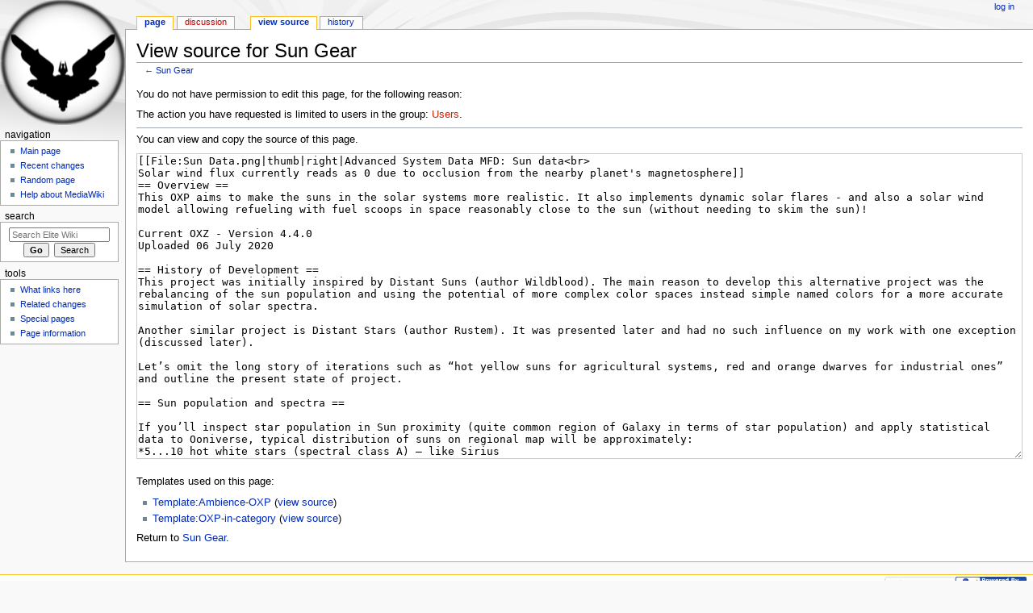

--- FILE ---
content_type: text/html; charset=UTF-8
request_url: https://wiki.alioth.net/index.php?title=Sun_Gear&action=edit
body_size: 10505
content:
<!DOCTYPE html>
<html class="client-nojs" lang="en" dir="ltr">
<head>
<meta charset="UTF-8"/>
<title>View source for Sun Gear - Elite Wiki</title>
<script>document.documentElement.className = document.documentElement.className.replace( /(^|\s)client-nojs(\s|$)/, "$1client-js$2" );</script>
<script>(window.RLQ=window.RLQ||[]).push(function(){mw.config.set({"wgCanonicalNamespace":"","wgCanonicalSpecialPageName":false,"wgNamespaceNumber":0,"wgPageName":"Sun_Gear","wgTitle":"Sun Gear","wgCurRevisionId":82648,"wgRevisionId":0,"wgArticleId":13038,"wgIsArticle":false,"wgIsRedirect":false,"wgAction":"edit","wgUserName":null,"wgUserGroups":["*"],"wgCategories":[],"wgBreakFrames":true,"wgPageContentLanguage":"en","wgPageContentModel":"wikitext","wgSeparatorTransformTable":["",""],"wgDigitTransformTable":["",""],"wgDefaultDateFormat":"dmy","wgMonthNames":["","January","February","March","April","May","June","July","August","September","October","November","December"],"wgMonthNamesShort":["","Jan","Feb","Mar","Apr","May","Jun","Jul","Aug","Sep","Oct","Nov","Dec"],"wgRelevantPageName":"Sun_Gear","wgRelevantArticleId":13038,"wgRequestId":"b55b8791052e432715aa52c3","wgIsProbablyEditable":false,"wgRelevantPageIsProbablyEditable":false,"wgRestrictionEdit":[],"wgRestrictionMove":[]});mw.loader.state({"site.styles":"ready","noscript":"ready","user.styles":"ready","user":"ready","site":"ready","user.options":"ready","user.tokens":"loading","ext.smw.style":"ready","ext.smw.tooltip.styles":"ready","mediawiki.legacy.shared":"ready","mediawiki.legacy.commonPrint":"ready","mediawiki.sectionAnchor":"ready","mediawiki.skinning.interface":"ready","mediawiki.skinning.content.externallinks":"ready","skins.monobook.styles":"ready"});mw.loader.implement("user.tokens@0eaxbut",function($,jQuery,require,module){/*@nomin*/mw.user.tokens.set({"editToken":"+\\","patrolToken":"+\\","watchToken":"+\\","csrfToken":"+\\"});
});mw.loader.load(["mediawiki.action.edit.collapsibleFooter","mediawiki.page.startup","mediawiki.user","mediawiki.hidpi","mediawiki.page.ready","mediawiki.searchSuggest","ext.smw.style"]);});</script>
<link rel="stylesheet" href="/load.php?debug=false&amp;lang=en&amp;modules=ext.smw.style%7Cext.smw.tooltip.styles&amp;only=styles&amp;skin=monobook"/>
<link rel="stylesheet" href="/load.php?debug=false&amp;lang=en&amp;modules=mediawiki.legacy.commonPrint%2Cshared%7Cmediawiki.sectionAnchor%7Cmediawiki.skinning.content.externallinks%7Cmediawiki.skinning.interface%7Cskins.monobook.styles&amp;only=styles&amp;skin=monobook"/>
<script async="" src="/load.php?debug=false&amp;lang=en&amp;modules=startup&amp;only=scripts&amp;skin=monobook"></script>
<!--[if IE 6]><link rel="stylesheet" href="/skins/MonoBook/resources/IE60Fixes.css?303" media="screen"/><![endif]--><!--[if IE 7]><link rel="stylesheet" href="/skins/MonoBook/resources/IE70Fixes.css?303" media="screen"/><![endif]-->
<meta name="ResourceLoaderDynamicStyles" content=""/>
<link rel="stylesheet" href="/load.php?debug=false&amp;lang=en&amp;modules=site.styles&amp;only=styles&amp;skin=monobook"/>
<meta name="generator" content="MediaWiki 1.31.12"/>
<meta name="robots" content="noindex,nofollow"/>
<link rel="alternate" type="application/rdf+xml" title="Sun Gear" href="/index.php?title=Special:ExportRDF/Sun_Gear&amp;xmlmime=rdf"/>
<link rel="shortcut icon" href="/favicon.ico"/>
<link rel="search" type="application/opensearchdescription+xml" href="/opensearch_desc.php" title="Elite Wiki (en)"/>
<link rel="EditURI" type="application/rsd+xml" href="https://wiki.alioth.net/api.php?action=rsd"/>
<!--[if lt IE 9]><script src="/load.php?debug=false&amp;lang=en&amp;modules=html5shiv&amp;only=scripts&amp;skin=monobook&amp;sync=1"></script><![endif]-->
</head>
<body class="mediawiki ltr sitedir-ltr mw-hide-empty-elt ns-0 ns-subject page-Sun_Gear rootpage-Sun_Gear skin-monobook action-edit"><div id="globalWrapper"><div id="column-content"><div id="content" class="mw-body" role="main"><a id="top"></a><div class="mw-indicators mw-body-content">
</div>
<h1 id="firstHeading" class="firstHeading" lang="en">View source for Sun Gear</h1><div id="bodyContent" class="mw-body-content"><div id="siteSub">From Elite Wiki</div><div id="contentSub" lang="en" dir="ltr">← <a href="/index.php/Sun_Gear" title="Sun Gear">Sun Gear</a></div><div id="jump-to-nav" class="mw-jump">Jump to:<a href="#column-one">navigation</a>, <a href="#searchInput">search</a></div><!-- start content --><div id="mw-content-text"><p>You do not have permission to edit this page, for the following reason:
</p>
<div class="permissions-errors">
<p>The action you have requested is limited to users in the group: <a href="/index.php?title=EliteWiki:Users&amp;action=edit&amp;redlink=1" class="new" title="EliteWiki:Users (page does not exist)">Users</a>.
</p>
</div>
<hr />
<p>You can view and copy the source of this page.
</p><textarea readonly="" accesskey="," id="wpTextbox1" cols="80" rows="25" style="" class="mw-editfont-monospace" lang="en" dir="ltr" name="wpTextbox1">[[File:Sun Data.png|thumb|right|Advanced System Data MFD: Sun data&lt;br>
Solar wind flux currently reads as 0 due to occlusion from the nearby planet's magnetosphere]]
== Overview ==
This OXP aims to make the suns in the solar systems more realistic. It also implements dynamic solar flares - and also a solar wind model allowing refueling with fuel scoops in space reasonably close to the sun (without needing to skim the sun)!

Current OXZ - Version 4.4.0
Uploaded 06 July 2020

== History of Development ==
This project was initially inspired by Distant Suns (author Wildblood). The main reason to develop this alternative project was the rebalancing of the sun population and using the potential of more complex color spaces instead simple named colors for a more accurate simulation of solar spectra.

Another similar project is Distant Stars (author Rustem). It was presented later and had no such influence on my work with one exception (discussed later).

Let’s omit the long story of iterations such as “hot yellow suns for agricultural systems, red and orange dwarves for industrial ones” and outline the present state of project.

== Sun population and spectra ==

If you’ll inspect star population in Sun proximity (quite common region of Galaxy in terms of star population) and apply statistical data to Ooniverse, typical distribution of suns on regional map will be approximately:
*5...10 hot white stars (spectral class A) – like Sirius
*10...15 yellow stars (spectral class G) – like our Sun or Alpha Centauri A or bit cooler like Tau Ceti
*25 orange dwarves (spectral class K) – like Epsilon Eridani or 61 Cygni
*200 red dwarves (spectral class M) – like Proxima Centauri

And the rest of total 256 systems – 15...25 of brown dwarves (“failed” stars with mass too low to maintain ignition of thermonuclear synthesis in core).
This is reality. Most of Galaxy star population belongs to low mass, relatively cold, dim red dwarves with extremely long life span.
Well, now take statistical data for distribution of stars with confirmed exoplanets. This is rapidly expanding database and data for March 2015 are outdated, but tendency as whole remains actual. For Oolite 256 system map approximately:
*A + B – 4 systems
*F – 36 systems
*G – 128 systems
*K – 72 systems
*M – 16 systems

Observation bias, of course. Searching exoplanets is shifted to suns like our Sun because Sun twins seems most suitable suns for habitable planets. But is seems for the same reasons that distribution of colonized worlds will be shifted to suns like our Sun too.

Distribution of suns in Distant Suns reflects predominance of red dwarves in Galaxy:
*B – 4 systems
*A – 12 systems
*F – 16 systems
*G – 32 systems
*K – 64 systems
*M – 128 systems

Six spectral classes and seven named colors: blue, cyan, white, yellow, orange, red, magenta (red and magenta are both used for M class red dwarves).

Distant Stars uses more complex RGB color space and has potential to simulate wide range of spectral subclasses, but there are only six spectral subclasses in database:
*A2 – 7 systems
*A7 – 21 system
*F2 – 40 systems
*G2 – 118 systems
*K2 – 30 systems
*K8 – 40 systems

Red dwarves are completely excluded from Rustem’s Ooniverse and remaining suns reflects above mentioned distribution of stars with exoplanets.

Sun Gear covers only four spectral classes, not six as in Distant Suns, but every spectral class is subdivided into spectral subclasses with unique color signatures. Spectral class G (yellow stars) for example is subdivided onto subclasses from G0 to G9. Moreover, every subclass is subdivided onto two steps with unique color too. Spectral subclass G2 for example is subdivided onto two steps – G2 and G2.5. This nomenclature is sometimes used in astronomy for more precise classification (star of spectral class G2.5 is a bit cooler than G2 but a bit hotter than G3). In total 28 spectral subclasses and 56 unique spectral signatures from F6 to M3. All suns in Sun Gear belongs to main sequence (luminosity class V), so you can see sun designations as G2V or K7V.
Distribution of suns in Sun Gear is shifted to yellow suns of spectral class G – not for reasons based on real astronomy data, but for considerations of visual pleasure. Wildeblood’s Ooniverse with predominance of red suns seems a bit too biased to red. Nice for space battles, but I prefer more frequent yellow and white for illumination of planet textures. Color distribution of sun population for Sun Gear 4.3 for all eight sectors (total 2048 systems):
*F6V...F9V (white stars) – 214
*G0V...G9V (yellow stars) – 1102
*K0V...K9V (orange dwarves) – 433
*M0V...M3V (red dwarves) – 299

Hot B and A stars with bluish-white tint are completely excluded from my Ooniverse. It seems that life span of F5V star or hotter is too limited for planets with multicellular life and advanced biomes. Red dwarves cooler than M5V is another case: these suns has extremely long life span, but extremely violent solar flares too.

Since Sun Gear 4.0 I'm using RGB color space for sun colors instead HSB. In theory RGB colors based on real astrometric data can be simulated, but there are technical limitations in game, preventing such accurate simulation. Color of sun in Oolite is blended with 50% white, so you have no possibility to get saturated color. Moreover, real color space in Oolite is too restricted to simulate colors of real stars. M0V red dwarf, for example, has RGB color #ffcd90 or 255, 205, 144 in decimal notation, but you have no possibility to get value below 170 in any channel. Overriding this limitation needs some skill in redefining blending rules. So sun colors in Sun Gear enhanced to provide more visual diversity to game world.

== Sun properties ==

Sun mass and chemical composition are initial parameters in theory of star evolution. Having sun mass and chemical composition you’ll predict sun radius and temperature. Having sun radius and temperature you’ll calculate sun luminosity. Having sun luminosity you’ll calculate inner and outer radius of sun habitable zone. And having radius of main planet orbit in centre of habitable zone you’ll calculate main planet orbital period (local year). This is how matters stand in theoretical astrophysics and celestial mechanics.

In astronomy we usually know star magnitude and color. Well, star color and temperature are strongly correlated parameters (black body radiation approximation), so knowing star color you’ll know star temperature. For nearest stars you’ll also have distance measured directly with some error margins. Based on magnitude and distance you’ll calculate star luminosity. Based on star luminosity and temperature you’ll calculate star radius. In case of nearest binary stars with measurable orbital periods like Alpha Centauri you can estimate masses of components. In case of distant star you have only directly measured star magnitude and color, maybe sometimes distance with more wide error margins. You can estimate missing parameters based on known mean properties of stars of the same spectral class. This is how matters stand in real astronomy.

And this is how matters stand in Ooniverse: we have only sun radius in planetinfo.plist, not sun mass nor temperature per se. But we can estimate missing parameters based on known properties of stars of the same radius.

Just for historical reasons I am not using Sun analog as standard candle, but sun of spectral class G0V (temperature 6000 K).

*If you have sun with radius 0.96 of standard candle – this is our Sun twin: spectral class G2V, temperature 5800 K, luminosity 0.80, mean radius of habitable zone 0.90.
*If you have sun with radius 0.8 of standard candle – this is orange dwarf: spectral class K0V, temperature 5000 K, luminosity 0.31, mean radius of habitable zone 0.56.
*If you have sun with radius 0.6 of standard candle – this is red dwarf: spectral class M0V, temperature 4000 K, luminosity 0.07, mean radius of habitable zone 0.27.
And so on.

This is simplified and slightly shifted data – you’ll see in astronomy handbooks temperature of M0V red dwarf color 3750 K, not 4000 K, and temperature of K0V orange dwarf 5240 K, not 5000 K. Sun Gear is not intended for generating publications in Astrophysical Journal. :-)
*Radius of standard candle is 1,000,000 m in game units. So sun radii covers range from 460,000 m (M3.5V red dwarf) to 1,120,000 m (F6 white star). Sun analog (G2V) has radius 960,000 m in game units (radius of our Sun in real reality is 696,000 km).
*Sun radii, temperatures and masses distribution is pseudo-randomly smoothed to avoid discrete gaps in data. Every sun has unique radius, temperature and mass.

== Sun distances and habitable zones ==

Sun Gear large suns (5x of vanilla suns) needs really vast solar systems, of course. In vanilla Ooniverse distance between Earth twin (radius approx. 6400 km) is 64,000 * 20 = 1,280,000 m in game units. In Sun Gear distance between Earth and Sun twins is approx. 43,500,000 m – 34 times farther (approx. 680 planet radii).

Distances between system sun and main planet are set to provide standard insolation level (the same insolation that Earth receives from Sun) with pseudo-random distance bias ± 5%, so Sun Gear simulates real proportions of habitable zones. M0V red dwarf has luminosity only 0.09 of our Sun, so in such system distance between sun and main planet will be approx. 0.3 of distance between Sun and Earth twins – approx. 12,900,000 m in game units. Based on mass of red dwarf 0.55 solar mass and main planet orbit radius 0.3 AU in accordance with Third Kepler’s Law we’ll have main planet orbital period approx. 81 days, and Sun Gear really calculates local year for main planet of every visited system.

== Large planets – large suns ==

Search for logically motivated sun population distribution was maybe most informal part of project, and after experimenting I came to simple rule:
''Sun radius is proportional to main planet radius''.

Seems too oversimplified – we have evidence of numerous super-Earths, discovered in systems of red dwarves. Sometimes there are more than one planet similar with Earth in terms of mass and radius in systems of red dwarves, like in TRAPPIST-1. Observation bias again maybe – combination of large and massive planet(s) with low mass red dwarf is optimal for planet detection. But definitely there are no any reasons to prevent formation of large planets in system of red dwarves and vice versa, small planets in systems of yellow and white suns.

This project was started in epoch of Oolite 1.77, when sun_distance_modifier – parameter, measured in planet radius – was the only way to construct custom solar systems. Correlation between planet radius and sun radius is simplest way to generate population of systems with main planets near habitable zone – having large planet, you have large sun too, but more distant. All my systems has sun_distance_modifier in range from 450 to 700.
Since Oolite 1.81 we have direct parameter sun_distance and above mentioned reason is obsolete. Sun Gear now using sun_distance parameter. But there are some reasons to maintain this rule “large planet – large sun”.

First, we have nav charts with large and small colored circles. Having large planets associated with large suns we have also cool sky chart with really looking color-coded stars! Just aesthetic reason, of course. But aesthetics is a vital component of good game.
Second, function planet radius vs sun radius is a good reason to limit spectral class range to above mentioned values. Look, if your Earth twin (6400 km for simplicity) has sun with radius 960,000 km (15 planet radii in game units), small planet with radius 2800 km will have sun 420,000 km. This is M3V red dwarf in my scale. Again, planet radius 6900 km gives sun radius 1,035,000 km – this is F8V white star. Pure coincidence, honestly, but such fortunately!
Third reason will be discussed a bit later.

Just one remark. I have another OXP – [[Habitable Main Planets]] (HMP). It redefines vanilla planet radii to more realistic values. Details are in relevant topic. Sun radii in Sun Gear are correlated with planet radii redefined in HMP, not in vanilla ones. It is not the case if you are using Sun Gear as pure ambience, but without HMP part of vanilla planet population vill be outside of habitable zones. So since Sun Gear 4.3 I decided to declare HMP as obligatory condition for Sun Gear.

== A little more about habitable zones ==

Sun Gear calculates equilibrium temperature of main planet, providing this information for my other OXPs. '''System Makeup OXP''', for example, uses this calculated main planet temperature to select planet texture. In the previous Sun Gear iterations I was using simple formula for such calculation, with no account taken of greenhouse effect. To generate various climate conditions I was using rule “large planets in systems of hot suns a bit closer to inner edge of habitable zone, small planets in systems of cold red dwarves – a bit closer to outer edge” in combination with pseudo-random distance offsets. Now Sun Gear taking greenhouse effect into account. Just rough formula, of course, based on estimation of atmosphere mass as function of planet radius. So large main planets in systems of white and yellow stars has more warm climate as compared with small main planets in systems of orange and red dwarves not due to more hot sun ''per se'' but due to more dense atmospheres providing more evident greenhouse effect.

== Solar flares and solar wind ==

Rustem’s Distant Stars has nice custom feature – dynamic solar flares. I borrowed this idea for Sun Gear (with my own realization of course).

Corona flare is controlled dynamically by script. Most of time sun of system is in quiet state (corona_flare random value in range 0.1…0.2), but sometimes solar flares occurs and corona_flare rises randomly up to 0.5 (yes, I know, in reality it is NOT linear correlation between solar corona size and solar flares!). As a rule flare frequency increases from yellow to red stars. Peculiar suns with "solar activity" in system description has more frequent flares with higher magnitudes (corona_flare rises up to 1.0 in case of "deadly solar activity").

Solar wind model is implemented. Solar wind allows to refuel ship without sunskimming (in some cases refuelling is possible en route from witchpoint to main planet). More detailed description of this feature will be found in the [[Hard Way]] OXP.

Magnetospheres of celestial bodies are simulated. Solar wind density is dropped to zero level near planets and moons.

== AstroLibrary ==

AstroLibrary is a library, providing astronomic (oostronomic may be?) functions to calculate sun spectrum, main planet temperature (used in System Makeup OXP to set planet texture), main planet orbital period &amp;  planet and moon parameters (used in Planetary Systems OXP), solar wind density (used in Hard Way OXP to collect fuel) etc.


== Advanced System Data MFD ==

Advanced System Data MFD provides custom system info on two pages.
[[File:Planetary System Data.png|thumb|right|Advanced System Data MFD: Planetary system data]]
=== Sun Data info page ===

 Sun catalog number (galaxy sector and system ID)
 Sun spectral class
 Sun radius
 Sun mass
 Sun luminosity
 Solar activity
 Main planet period in days
 Sun distance
 [[Solar Wind Flux|Solar wind flux]]: important for [[Hard Way]]

=== Planetary System Data info page ===
This provides list of additional planets in solar system. It displays only planet orbit radii in OU and planet class:

 Dwarf terra - planet like Pluto or Ceres
 Miniterra - planet like Mercury
 Subterra - planet like Mars
 Terra - planet like Earth or Venus
 Superterra - planet like ... hmm, we have no such example in our Solar System. Gliese 667 Cc maybe?
 Ice giant - planet like Uranus or Neptune
 Gas giant - planet like Jupiter or Saturn

[[File:System Data Sheet.png|thumb|right|System Data Sheet (Docked F4 screen)]]
== System Data Sheet ==
This is accessed while docked through the Informational section on the [[F4 page (ship and system interfaces)]]. It gives the above information. 

=== "Planet Data" / "Lunar Data" Interface ===
These data interfaces are only seen on landing and are generated by other oxp's in this suite. They are not MFDs and are accessed through the F4 screen.

== Dependencies ==
*[[Habitable Main Planets]] as mentioned above.

== Problem: positions of solar stations ==
The coding used to move the sun further from the main planet can lead to conflicts with some of the other methods for placing stations near the sun - or other such. This is especially problematic for Commies OXP ([[SLAPU]]s &amp; [[CZGF]]s) as well as [[Hathor Trade Station]]s and a few others. See [https://bb.oolite.space/viewtopic.php?f=4&amp;t=21298 Bizarre locations of Stranger's World Stations] for more on this.
=== Solution ===
[[User:Phkb|Phkb]] has crafted an AddOn for Sun Gear &amp; Commies which fixes the issue for them: [https://app.box.com/s/xtdmsyy09o31pmicov0xvx2azhr69s7g CommiesOrbitUpdate.oxz] - just add this in to your regular cocktail mix of oxps, shake and enjoy! 

== Credits ==
*Wildblood - Distant Suns OXP/OXZ: initial concept of custom sun population &amp; spectroscope script.
*Tch - Tch_Russian_Systems OXP: idea of using RGB model for sun color instead simple named colors.
*Rustem - Distant Stars OXP/OXZ: idea of dynamic coronae.
*Damocles Edge, phkb and another_commander - detecting OXP incompatibility with DH ANC OXP, formulation issue with HSB colors and invaluable help to solve this issue.

== Links ==
*Bulletin Board [https://bb.oolite.space/viewtopic.php?f=4&amp;t=19973 discussion]
*[[Strangers World]]

[[Image:tag-colour-green.png]]

{{Ambience-OXP}}
[[Category:Stranger's World]]
</textarea><div class="templatesUsed"><div class="mw-templatesUsedExplanation"><p>Templates used on this page:
</p></div><ul>
<li><a href="/index.php/Template:Ambience-OXP" title="Template:Ambience-OXP">Template:Ambience-OXP</a> (<a href="/index.php?title=Template:Ambience-OXP&amp;action=edit" title="Template:Ambience-OXP">view source</a>) </li><li><a href="/index.php/Template:OXP-in-category" title="Template:OXP-in-category">Template:OXP-in-category</a> (<a href="/index.php?title=Template:OXP-in-category&amp;action=edit" title="Template:OXP-in-category">view source</a>) </li></ul></div><p id="mw-returnto">Return to <a href="/index.php/Sun_Gear" title="Sun Gear">Sun Gear</a>.</p>
</div><div class="printfooter">
Retrieved from "<a dir="ltr" href="https://wiki.alioth.net/index.php/Sun_Gear">https://wiki.alioth.net/index.php/Sun_Gear</a>"</div>
<div id="catlinks" class="catlinks catlinks-allhidden" data-mw="interface"></div><!-- end content --><div class="visualClear"></div></div></div></div><div id="column-one" lang="en" dir="ltr"><h2>Navigation menu</h2><div role="navigation" class="portlet" id="p-cactions" aria-labelledby="p-cactions-label"><h3 id="p-cactions-label" lang="en" dir="ltr">Views</h3><div class="pBody"><ul lang="en" dir="ltr"><li id="ca-nstab-main" class="selected"><a href="/index.php/Sun_Gear" title="View the content page [c]" accesskey="c">Page</a></li><li id="ca-talk" class="new"><a href="/index.php?title=Talk:Sun_Gear&amp;action=edit&amp;redlink=1" rel="discussion" title="Discussion about the content page (page does not exist) [t]" accesskey="t">Discussion</a></li><li id="ca-viewsource" class="selected"><a href="/index.php?title=Sun_Gear&amp;action=edit" title="This page is protected.&#10;You can view its source [e]" accesskey="e">View source</a></li><li id="ca-history"><a href="/index.php?title=Sun_Gear&amp;action=history" title="Past revisions of this page [h]" accesskey="h">History</a></li></ul></div></div><div role="navigation" class="portlet" id="p-personal" aria-labelledby="p-personal-label"><h3 id="p-personal-label" lang="en" dir="ltr">Personal tools</h3><div class="pBody"><ul lang="en" dir="ltr"><li id="pt-login"><a href="/index.php?title=Special:UserLogin&amp;returnto=Sun+Gear&amp;returntoquery=action%3Dedit" title="You are encouraged to log in; however, it is not mandatory [o]" accesskey="o">Log in</a></li></ul></div></div><div class="portlet" id="p-logo" role="banner"><a href="/index.php/Main_Page" class="mw-wiki-logo" title="Visit the main page"></a></div><div role="navigation" class="portlet generated-sidebar" id="p-navigation" aria-labelledby="p-navigation-label"><h3 id="p-navigation-label" lang="en" dir="ltr">Navigation</h3><div class="pBody"><ul lang="en" dir="ltr"><li id="n-mainpage-description"><a href="/index.php/Main_Page" title="Visit the main page [z]" accesskey="z">Main page</a></li><li id="n-recentchanges"><a href="/index.php/Special:RecentChanges" title="A list of recent changes in the wiki [r]" accesskey="r">Recent changes</a></li><li id="n-randompage"><a href="/index.php/Special:Random" title="Load a random page [x]" accesskey="x">Random page</a></li><li id="n-help-mediawiki"><a href="https://www.mediawiki.org/wiki/Special:MyLanguage/Help:Contents">Help about MediaWiki</a></li></ul></div></div><div role="search" class="portlet" id="p-search"><h3 id="p-search-label" lang="en" dir="ltr"><label for="searchInput">Search</label></h3><div class="pBody" id="searchBody"><form action="/index.php" id="searchform"><input type="hidden" value="Special:Search" name="title"/><input type="search" name="search" placeholder="Search Elite Wiki" title="Search Elite Wiki [f]" accesskey="f" id="searchInput"/><input type="submit" name="go" value="Go" title="Go to a page with this exact name if it exists" id="searchGoButton" class="searchButton"/>&#160; <input type="submit" name="fulltext" value="Search" title="Search the pages for this text" id="mw-searchButton" class="searchButton"/></form></div></div><div role="navigation" class="portlet" id="p-tb" aria-labelledby="p-tb-label"><h3 id="p-tb-label" lang="en" dir="ltr">Tools</h3><div class="pBody"><ul lang="en" dir="ltr"><li id="t-whatlinkshere"><a href="/index.php/Special:WhatLinksHere/Sun_Gear" title="A list of all wiki pages that link here [j]" accesskey="j">What links here</a></li><li id="t-recentchangeslinked"><a href="/index.php/Special:RecentChangesLinked/Sun_Gear" rel="nofollow" title="Recent changes in pages linked from this page [k]" accesskey="k">Related changes</a></li><li id="t-specialpages"><a href="/index.php/Special:SpecialPages" title="A list of all special pages [q]" accesskey="q">Special pages</a></li><li id="t-info"><a href="/index.php?title=Sun_Gear&amp;action=info" title="More information about this page">Page information</a></li></ul></div></div></div><!-- end of the left (by default at least) column --><div class="visualClear"></div><div id="footer" role="contentinfo" lang="en" dir="ltr"><div id="f-poweredbyico" class="footer-icons"><a href="//www.mediawiki.org/"><img src="/resources/assets/poweredby_mediawiki_88x31.png" alt="Powered by MediaWiki" srcset="/resources/assets/poweredby_mediawiki_132x47.png 1.5x, /resources/assets/poweredby_mediawiki_176x62.png 2x" width="88" height="31"/></a><a href="https://www.semantic-mediawiki.org/wiki/Semantic_MediaWiki"><img src="/extensions/SemanticMediaWiki/includes/../res/images/smw_button.png" alt="Powered by Semantic MediaWiki" width="88" height="31"/></a></div><ul id="f-list"><li id="privacy"><a href="/index.php/EliteWiki:Privacy_policy" title="EliteWiki:Privacy policy">Privacy policy</a></li><li id="about"><a href="/index.php/EliteWiki:About" title="EliteWiki:About">About Elite Wiki</a></li><li id="disclaimer"><a href="/index.php/EliteWiki:General_disclaimer" title="EliteWiki:General disclaimer">Disclaimers</a></li></ul></div></div><script>(window.RLQ=window.RLQ||[]).push(function(){mw.config.set({"wgBackendResponseTime":193});});</script></body></html>